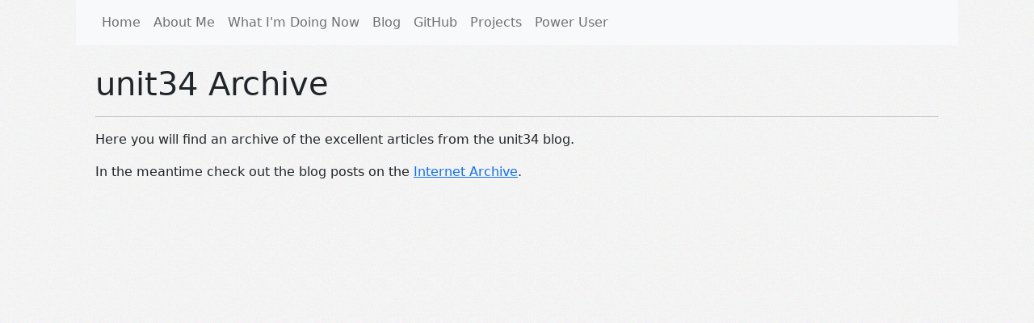

--- FILE ---
content_type: text/html; charset=UTF-8
request_url: https://duerrenberger.dev/wd-ds6100/unit34/
body_size: 1132
content:
<!DOCTYPE html>
<html lang="en">

<head>
    <meta charset="utf-8" />
    <link rel="icon" href="/assets/img/favicon.ico" />
    <meta name="viewport" content="width=device-width, initial-scale=1" />
    <meta name="description" content="duerrenberger.dev is the personal website of Lukas Dürrenberger" />
    <link rel="me" href="https://swiss.social/@darkcisum" />
    <link rel="apple-touch-icon" href="/assets/img/logo192.png" />
    <link href="https://duerrenberger.dev/assets/css/bootstrap.min.css" rel="stylesheet">    <link href="https://duerrenberger.dev/assets/css/bootstrap-reboot.min.css" rel="stylesheet">    <link href="https://duerrenberger.dev/assets/css/bootstrap-grid.min.css" rel="stylesheet">    <link href="https://duerrenberger.dev/assets/css/bootstrap-utilities.min.css" rel="stylesheet">    <link href="https://duerrenberger.dev/assets/css/fontawesome.min.css" rel="stylesheet">    <link href="https://duerrenberger.dev/assets/css/all.min.css" rel="stylesheet">    <link href="https://duerrenberger.dev/assets/css/style.css" rel="stylesheet">    <title>Lukas Dürrenberger - duerrenberger.dev</title>
</head>

<body>
    <div class="container">
            <header>
      <nav class="navbar navbar-expand-lg navbar-light bg-light">
        <div class="container-fluid">
          <button class="navbar-toggler" type="button" data-bs-toggle="collapse" data-bs-target="#navbarSupportedContent" aria-controls="navbarSupportedContent" aria-expanded="false" aria-label="Toggle navigation">
            <span class="navbar-toggler-icon"></span>
          </button>
          <div class="collapse navbar-collapse" id="navbarSupportedContent">

                          <ul class="navbar-nav me-auto mb-2 mb-lg-0">
                                  <li class="nav-item">
                    <a class="nav-link" href="https://duerrenberger.dev"  aria-current>
                      Home                    </a>
                                      </li>
                                  <li class="nav-item">
                    <a class="nav-link" href="https://duerrenberger.dev/about"  aria-current>
                      About Me                    </a>
                                      </li>
                                  <li class="nav-item">
                    <a class="nav-link" href="https://duerrenberger.dev/now"  aria-current>
                      What I'm Doing Now                    </a>
                                      </li>
                                  <li class="nav-item">
                    <a class="nav-link" href="https://duerrenberger.dev/blog"  aria-current>
                      Blog                    </a>
                                      </li>
                                  <li class="nav-item">
                    <a class="nav-link" href="https://github.com/eXpl0it3r"  aria-current>
                      GitHub                    </a>
                                      </li>
                                  <li class="nav-item">
                    <a class="nav-link" href="https://duerrenberger.dev/projects"  aria-current>
                      Projects                    </a>
                                      </li>
                                  <li class="nav-item">
                    <a class="nav-link" href="https://duerrenberger.dev/poweruser"  aria-current>
                      Power User                    </a>
                                      </li>
                              </ul>
                      </div>
        </div>
      </nav>
    </header>
<main>
    <div class="container py-3 py-md-4">
        <h1>unit34 Archive</h1>
        <hr>
        <div class="row">
            <div class="col-12">
                <p>Here you will find an archive of the excellent articles from the unit34 blog.</p><p>In the meantime check out the blog posts on the <a href="https://web.archive.org/web/20190623172925/http://blog.unit34.co/" target="_blank">Internet Archive</a>.</p>            </div>
        </div>
    </div>
</main>

    </div>
  </body>
  <script src="https://duerrenberger.dev/assets/js/bootstrap.min.js"></script>  <script src="https://duerrenberger.dev/assets/js/fontawesome.min.js"></script>  <script src="https://duerrenberger.dev/assets/js/all.min.js"></script></html>

--- FILE ---
content_type: text/css
request_url: https://duerrenberger.dev/assets/css/style.css
body_size: 64
content:
body {
  background-image: url("/assets/img/background.png");
}
